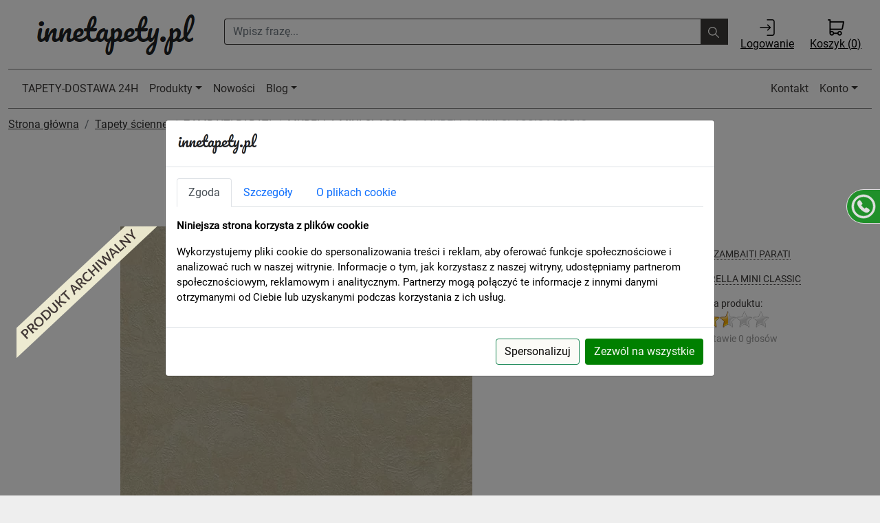

--- FILE ---
content_type: text/html; charset=UTF-8
request_url: https://innetapety.pl/tapeta-murella-mini-classic-m50513
body_size: 24444
content:

<!DOCTYPE html>
<html lang="pl">
<head>
<meta charset="utf-8">
<meta http-equiv="X-UA-Compatible" content="IE=edge">
<meta name="viewport" content="width=device-width, initial-scale=1">
<meta name="author" content="www.artpiskel.pl">
<meta name="reply-to" content="kontakt@artpiksel.pl">
<meta http-equiv="Window-target" content="_top">
<title>Tapeta ZAMBAITI PARATI MURELLA MINI CLASSIC M50513</title>
<META name="keywords" content="">
<META name="description" content="Wysokiej jakości włoska tapeta marki MURELLA ZAMBAITI PARATI z kolekcji MINI CLASSIC. Motyw przypomina finezyjną teksturę marmuru, rozchodzącą się miękko po powierzchni. Dzięki umiejętnemu cieniowaniu wzór zdaje się być subtelnie wypukły.Zdjęcie nie oddaje połysku, który rozjaśnia kolorystykę. W rzeczywistości tapeta jest jaśniejsza, złota.">
<link rel="shortcut icon" href="/images/favicon.ico" />
<link rel="stylesheet" href="/style/bootstrap.5.1.3.min.css?v=1.2" >
<link rel="stylesheet" href="/style/jquery.fancybox.min.css" >
<link rel="stylesheet" type="text/css" href="/style/rateit.css?ver=2.1" />
<link rel="stylesheet" type="text/css" href="/style/retioSlider.css?ver=2" />
<link href="/style/jquery.custom-scrollbar.css" rel="stylesheet" type="text/css" />
<link rel="stylesheet" href="/style/style.css?v=1769100307">
<script type="text/javascript" src="/javascript/jquery-3.6.0.min.js"></script>
<script type="text/javascript" src="/javascript/bootstrap.5.1.3.min.js?v=1.3"></script>
<script async type="text/javascript" src="/javascript/jquery-ui-1.12.1.custom.min.js"></script>

<script async type="text/javascript" src="/javascript/rateit/jquery.rateit.js"></script>
<script type="text/javascript" src="/javascript/jquery.fancybox.min.js"></script> 
<script src="/javascript/offcanvas.js"></script>
<!--[if lt IE 9]>
      <script src="https://oss.maxcdn.com/html5shiv/3.7.2/html5shiv.min.js"></script>
      <script src="https://oss.maxcdn.com/respond/1.4.2/respond.min.js"></script>
    <![endif]-->
<script type="text/javascript" src="/javascript/retioSlider.js"></script>
<script async src="/javascript/jquery.mobile-events.min.js" type="text/javascript"></script>
<script src="/javascript/common.js?v=3.4.2" type="text/javascript"></script> 
<!-- Google tag (gtag.js) -->
<script async src="https://www.googletagmanager.com/gtag/js?id=G-6TFHJLY560"></script>
<script>
  window.dataLayer = window.dataLayer || [];
  function gtag(){dataLayer.push(arguments);} 
  gtag('js', new Date());
  gtag('config', 'G-6TFHJLY560');
  gtag('consent', 'default', {
      'ad_storage': 'denied',
      'analytics_storage': 'denied',
      'ad_user_data': 'denied',
      'ad_personalization': 'denied',
	  'functionality_storage': 'denied',
	  'personalization_storage': 'denied',
	  'security_storage': 'granted'
});
</script>
<!-- Google Tag Manager -->
<script>(function(w,d,s,l,i){w[l]=w[l]||[];w[l].push({'gtm.start':
new Date().getTime(),event:'gtm.js'});var f=d.getElementsByTagName(s)[0],
j=d.createElement(s),dl=l!='dataLayer'?'&l='+l:'';j.async=true;j.src=
'https://www.googletagmanager.com/gtm.js?id='+i+dl;f.parentNode.insertBefore(j,f);
})(window,document,'script','dataLayer','GTM-MQV3BFDK');</script>
<!-- End Google Tag Manager -->
</head>
<body>
<!-- Google Tag Manager (noscript) -->
<noscript><iframe src="https://www.googletagmanager.com/ns.html?id=GTM-MQV3BFDK"
height="0" width="0" style="display:none;visibility:hidden"></iframe></noscript>
<!-- End Google Tag Manager (noscript) -->
<style>
/* roboto-regular - latin-ext */
@font-face {
  font-family: 'Roboto';
  font-style: normal;
  font-weight: 400;
  src: url('/fonts/roboto-v27-latin-ext-regular.eot'); /* IE9 Compat Modes */
  src: local(''),
       url('/fonts/roboto-v27-latin-ext-regular.eot?#iefix') format('embedded-opentype'), /* IE6-IE8 */
       url('/fonts/roboto-v27-latin-ext-regular.woff2') format('woff2'), /* Super Modern Browsers */
       url('/fonts/roboto-v27-latin-ext-regular.woff') format('woff'), /* Modern Browsers */
       url('/fonts/roboto-v27-latin-ext-regular.ttf') format('truetype'), /* Safari, Android, iOS */
       url('/fonts/roboto-v27-latin-ext-regular.svg#Roboto') format('svg'); /* Legacy iOS */
  font-display: swap;
}
body {
	  font-family: 'Roboto', sans-serif; 
}
.navbar .megamenu{ padding: 1rem; }

/* ============ desktop view ============ */
@media all and (min-width: 992px) {

  .navbar .has-megamenu{position:static!important;}
  .navbar .megamenu{left:0; right:0; width:100%; margin-top:0;  }
  
  #logo-sm {
	  display:none;
  }
  #koszyk_img {
	  display:none;
  }
  #formSearch2 {
	  display:none;
  }
  .navbar-light {
	border-top:1px solid grey; 
	border-bottom:1px solid grey;	
  }

}	
/* ============ desktop view .end// ============ */

/* ============ mobile view ============ */
.list-unstyled li a {
	font-size:13px;
	color:black;
	text-decoration:none;
	display:inline-block;
}
.list-unstyled li {
	cursor:pointer;
}

.list-unstyled li a:hover {
	text-decoration:none;
}
.list-unstyled p {
	width:100%;
	border-bottom:1px #aaa dotted;
	margin:0;
}

@media(max-width: 991px){
  .navbar.fixed-top .navbar-collapse, .navbar.sticky-top .navbar-collapse{
    overflow-y: auto;
      max-height: 90vh;
      margin-top:10px;
  }
  
  .navbar-light {
	border-top:0; 
	border-bottom:1px solid grey;	
  }
  
  #top-bar {
	  display:none;
  }
  
  #logo-sm {
	  display:block;
	  position:absolute;
	  top:12px;
	  left:70px; 
  }
  #koszyk_img {
	  display:block;
	  position:absolute;
	  top:6px;
	  right:15px;
	  font-size:11px;
  }
  .nav-link {
	  color:#000;
	  font-weight:bold;
	  font-size:14px;
	  text-align:left;
  }
  .dropdown-item {
	  color:#000000;
	  font-weight:bold;
	  font-size:14px;
	  text-align:left;
  }
  .list-unstyled {
	  width:100%;
  }
  .list-unstyled p {
	  font-size:12px;
	  padding-left:15px;
	  
	  width:100%;
  }
  .list-unstyled li {
	  width:100%;
  }
  .list-unstyled li a {
	  font-size:14px;
	  font-weight:bold;
  }
  h6 {
	  font-size:14px;
  }
}

/* ============ mobile view .end// ============ */
</style> 

<div id="fb-root"></div>
<div class="container-xxl" style="background-color:white;">
  <div class="container-fluid" style="margin-bottom:10px;">
    <div class="col-xs-12 margin-zero"> 
		<div class="row" id="top-bar">
		  <div class="col-9 col-sm-3 col-md-3 col-lg-3 margin-zero" style="height:90px; text-align:center; padding-top:15px;">
			<a href="/"><img id="logo" style="margin:0 auto" src="[data-uri]" width="240" height="70" alt="Innetapety.pl sklep z tapetami" /></a>
		  </div>
		  <div class="col-sm-6 col-md-5 col-lg-7 d-none d-md-block text-center" style="padding:27px 0px 0px 0px;">
				<form id="formSearch" method="post" action="/wyszukaj" style="">
					<div class="input-group">
						<input type="text" name="key" class="form-control" placeholder="Wpisz frazę..." aria-describedby="basic-addon2" style="color:#3c3938; border:1px #3c3938 solid; border-right:0;">
						<div class="input-group-prepend" id="basic-addon2" style="background-color:rgba(60, 57, 56, 1.0); border:1px solid #3c3938; border-left:0;" onclick="document.getElementById('formSearch').submit();">
						  <button class="btn btn-outline-secondary" type="button" id="button-addon" style="border:0;"> 
							<img alt="ikona lupki" width="16" height="16" src="[data-uri]" />
						  </button>
						</div>
					</div>
				</form>
		 </div>
		 <div class="col-2 col-md-2 col-sm-3 col-lg-1 d-none d-sm-block margin-zero text-center top-icons" style="padding-top:10px; padding-left:10px;">
			<a href="/login" style="color:black;"><img style="width:24px; height:24px;" alt="ikona logowania" src="[data-uri]" /><br>Logowanie</a>			</div>
			<div class="col-3 col-md-2 col-sm-3 col-lg-1 margin-zero text-center top-icons" style="padding-top:10px;">
			<a href="/koszyk" style="color:black;"><img style="width:24px; height:24px;" alt="ikona koszyka" src="[data-uri]" /><br>Koszyk (<span id="koszyk_count">0</span>)</a>
		  </div>
		  		</div>
	</div>
  </div>
  <script>
			var eventTimeout;
			   var eventThrottler = function () {
				  if ( !eventTimeout ) {
					 eventTimeout = setTimeout(function() {
						eventTimeout = null;
						lazyLoad();
				  }, 1000);
			   }
			};
			
			$(document).on('scroll', function() {       
				  eventThrottler();
			});
			
			function lazyLoad(){
				
				 $('.lazy-bg').each(function(){
					 $(this).css('background-image','url('+ $(this).data('background') +')');
				 }); 
				 /*$('.lazy-img').each(function(){
					 if ($(this).offset().top < window.innerHeight + window.pageYOffset + 300) { 
						 $(this).attr('src', $(this).data('src'));
						 $(this).removeClass('lazy-img');    
					 } 
				 })*/
			 };
  </script>
  <nav class="navbar navbar-expand-lg navbar-light sticky-top" style="background-color:white;">
<div class="container-fluid">
	<button class="navbar-toggler" type="button" data-bs-toggle="collapse" data-bs-target="#main_nav"  aria-expanded="false" aria-label="Toggle navigation">
		<span class="navbar-toggler-icon"></span>
	</button>
	<a href="/" id="logo-sm"><img src="[data-uri]" alt="logo mobile" /></a>
	<a id="koszyk_img" href="/koszyk" style="color:black;"><img style="width:24px; height:24px;" alt="ikona koszyka" src="[data-uri]" /><br>Koszyk (<span id="koszyk_count">0</span>)</a> 
	<div class="collapse navbar-collapse" id="main_nav">
		<ul class="navbar-nav">
				<form id="formSearch2" method="post" action="/wyszukaj" style="margin-top:15px;">
					<div class="input-group">
						<input type="text" name="key" class="form-control" placeholder="Wpisz frazę..." aria-describedby="basic-addon2" style="color:#3c3938; border:1px #3c3938 solid; border-right:0;">
						<div class="input-group-prepend" id="basic-addon2" style="background-color:rgba(60, 57, 56, 1.0); border:1px solid #3c3938; border-left:0;" onclick="document.getElementById('formSearch2').submit();">
						  <button class="btn btn-outline-secondary" type="button" id="button-addon2" style="border:0;">
							<img alt="ikona lupki" width="16" height="16" src="[data-uri]" />
						  </button>
						</div>
					</div>
				</form>
			<li class="nav-item"><a class="nav-link" href="/dostawa-24h">TAPETY-DOSTAWA 24H</a></li>  
						<li class="nav-item dropdown has-megamenu">
				<a class="nav-link dropdown-toggle" href="#" data-bs-toggle="dropdown">Produkty</a>
				<div class="dropdown-menu megamenu" role="menu">
					<div class="row g-3">
						<div class="col-lg-3 col-12">
							<div class="col-megamenu" style="max-height: 90vh; overflow-y: auto;">
								<h6 class="title"><a href="/tapety-scienne" style="text-decoration:none;"><b>Tapety ścienne</b></a></h6>
								<ul class="list-unstyled">
									<p>WZORY TAPET</p><li><a href="https://innetapety.pl/tapety-czarno-biale">czarno-białe</a></li><li><a href="https://innetapety.pl/tapety-geometryczne">geometryczne</a></li><li><a href="https://innetapety.pl/tapety-dzieciece">dziecięce</a></li><li><a href="https://innetapety.pl/tapety-mlodziezowe">młodzieżowe</a></li><li><a href="https://innetapety.pl/tapety-kamien-cegla-deska">kamień, cegła, deska</a></li><li><a href="https://innetapety.pl/tapety-tlo-lub-struktura">tło lub struktura</a></li><li><a href="https://innetapety.pl/tapety-pasy">pasy</a></li><li><a href="https://innetapety.pl/tapety-gazety">gazety</a></li><li><a href="https://innetapety.pl/tapety-ornamenty">ornamenty</a></li><li><a href="https://innetapety.pl/tapety-roslinno-kwiatowe">roślinno kwiatowe</a></li><li><a href="https://innetapety.pl/tapety-roze" style="margin-left:10px;"> - róże</a></li><li><a href="https://innetapety.pl/tapety-kwiaty" style="margin-left:10px;"> - kwiaty</a></li><li><a href="https://innetapety.pl/tapety-drzewa" style="margin-left:10px;"> - drzewa</a></li><li><a href="https://innetapety.pl/tapeta-liscie-tapety-z-motywem-lisci" style="margin-left:10px;"> - liście</a></li><li><a href="https://innetapety.pl/tapety-nowoczesne">nowoczesne</a></li><li><a href="https://innetapety.pl/tapety-klasyczne">klasyczne</a></li><li><a href="https://innetapety.pl/tapety-rustykalne">rustykalne</a></li><li><a href="https://innetapety.pl/tapety-skora">skóra</a></li><li><a href="https://innetapety.pl/znanych-projektantów">ZNANYCH PROJEKTANTÓW</a></li><li><a href="https://innetapety.pl/tapety-z-efektem-3d">Tapety 3d</a></li><li><a href="https://innetapety.pl/murale">MURALE</a></li><li><a href="https://innetapety.pl/tapety-do-malowania">TAPETY DO MALOWANIA</a></li><li><a href="https://innetapety.pl/tapety-skandynawskie">Tapety w stylu skandynawskim</a></li><li><a href="https://innetapety.pl/tapety-z-napisami">z napisami</a></li><li><a href="https://innetapety.pl/tapety-w-krate">w kratę</a></li><li><a href="https://innetapety.pl/tapety-marokanska-koniczyna">marokańska koniczyna</a></li><li><a href="https://innetapety.pl/dostawa-24h"></a></li><p>ZASTOSOWANIE TAPET</p><li><a href="https://innetapety.pl/tapety-do-salonu-sypialni-jadalni">do salonu sypialni jadalni</a></li><li><a href="https://innetapety.pl/tapety-do-kuchni-i-lazienki">do kuchni i łazienki</a></li><li><a href="https://innetapety.pl/tapety-do-przedpokoju">do przedpokoju</a></li><li><a href="https://innetapety.pl/tapety-do-sypialni">do sypialni</a></li><p>TECHNOLOGIA WYKONANIA</p><li><a href="https://innetapety.pl/tapety-winylowe-na-flizelinie">winylowe na flizelinie</a></li><li><a href="https://innetapety.pl/tapety-winylowe-zmywalne">winylowe zmywalne</a></li><li><a href="https://innetapety.pl/tapety-papierowe">papierowe</a></li><li><a href="https://innetapety.pl/tapety-tekstylne">tekstylne</a></li>								</ul>
							</div>  <!-- col-megamenu.// -->
						</div><!-- end col-3 -->
						<div class="col-lg-3 col-12">
							<div class="col-megamenu" style="max-height: 90vh; overflow-y: auto;">
								<h6 class="title"><b>Producenci</b></h6> 
								<ul class="list-unstyled">
								<li><a style="position:relative; width:100%;" href="https://innetapety.pl/tapety-as-creation">A.S. CREATION</a></li><li><a style="position:relative; width:100%;" href="https://innetapety.pl/architects-paper">Architects Paper<img src="/images/premium.png" alt="tapety premium"  style="display:block; position:absolute; top:0px; right:0px; margin:4px 16px 0px 0px; z-index:100;" /></a></li><li><a style="position:relative; width:100%;" href="https://innetapety.pl/armanicasa">ARMANI/CASA</a></li><li><a style="position:relative; width:100%;" href="https://innetapety.pl/tapety-bn">BN<img src="/images/premium.png" alt="tapety premium"  style="display:block; position:absolute; top:0px; right:0px; margin:4px 16px 0px 0px; z-index:100;" /></a></li><li><a style="position:relative; width:100%;" href="https://innetapety.pl/casadeco">CASADECO</a></li><li><a style="position:relative; width:100%;" href="https://innetapety.pl/casamance">CASAMANCE<img src="/images/exclusive.png" alt="tapety ekskluzywne"  style="display:block; position:absolute; top:0px; right:0px; margin:4px 16px 0px 0px; z-index:100;" /></a></li><li><a style="position:relative; width:100%;" href="https://innetapety.pl/caselio">CASELIO</a></li><li><a style="position:relative; width:100%;" href="https://innetapety.pl/tapety-cristiana-masi">CRISTIANA MASI<img src="/images/premium.png" alt="tapety premium"  style="display:block; position:absolute; top:0px; right:0px; margin:4px 16px 0px 0px; z-index:100;" /></a></li><li><a style="position:relative; width:100%;" href="https://innetapety.pl/design-id">design id</a></li><li><a style="position:relative; width:100%;" href="https://innetapety.pl/emil-hugo">EMIL & HUGO</a></li><li><a style="position:relative; width:100%;" href="https://innetapety.pl/tapety-emiliana-parati">EMILIANA PARATI<img src="/images/premium.png" alt="tapety premium"  style="display:block; position:absolute; top:0px; right:0px; margin:4px 16px 0px 0px; z-index:100;" /></a></li><li><a style="position:relative; width:100%;" href="https://innetapety.pl/erfurt">ERFURT</a></li><li><a style="position:relative; width:100%;" href="https://innetapety.pl/tapety-erismann">ERISMANN</a></li><li><a style="position:relative; width:100%;" href="https://innetapety.pl/esta-home">ESTA HOME</a></li><li><a style="position:relative; width:100%;" href="https://innetapety.pl/tapety-galerie">GALERIE<img src="/images/premium.png" alt="tapety premium"  style="display:block; position:absolute; top:0px; right:0px; margin:4px 16px 0px 0px; z-index:100;" /></a></li><li><a style="position:relative; width:100%;" href="https://innetapety.pl/goodhome">GoodHome</a></li><li><a style="position:relative; width:100%;" href="https://innetapety.pl/tapety-grandeco">GRANDECO</a></li><li><a style="position:relative; width:100%;" href="https://innetapety.pl/tapety-hohenberger">HOHENBERGER<img src="/images/exclusive.png" alt="tapety ekskluzywne"  style="display:block; position:absolute; top:0px; right:0px; margin:4px 16px 0px 0px; z-index:100;" /></a></li><li><a style="position:relative; width:100%;" href="https://innetapety.pl/jv">J&V</a></li><li><a style="position:relative; width:100%;" href="https://innetapety.pl/jwall">JWALL</a></li><li><a style="position:relative; width:100%;" href="https://innetapety.pl/kleje-i-akcesoria">KLEJE I AKCESORIA</a></li><li><a style="position:relative; width:100%;" href="https://innetapety.pl/kt-exclusive">KT EXCLUSIVE<img src="/images/exclusive.png" alt="tapety ekskluzywne"  style="display:block; position:absolute; top:0px; right:0px; margin:4px 16px 0px 0px; z-index:100;" /></a></li><li><a style="position:relative; width:100%;" href="https://innetapety.pl/le-grand">Le Grand</a></li><li><a style="position:relative; width:100%;" href="https://innetapety.pl/lifestyle">Lifestyle</a></li><li><a style="position:relative; width:100%;" href="https://innetapety.pl/tapety-marburg">MARBURG</a></li><li><a style="position:relative; width:100%;" href="https://innetapety.pl/novamur">NOVAMUR</a></li><li><a style="position:relative; width:100%;" href="https://innetapety.pl/premionition">PREMIONITION</a></li><li><a style="position:relative; width:100%;" href="https://innetapety.pl/tapety-rasch">RASCH</a></li><li><a style="position:relative; width:100%;" href="https://innetapety.pl/rasch-textil">RASCH TEXTIL</a></li><li><a style="position:relative; width:100%;" href="https://innetapety.pl/sintra">SINTRA</a></li><li><a style="position:relative; width:100%;" href="https://innetapety.pl/tapety-sirpi">SIRPI<img src="/images/premium.png" alt="tapety premium"  style="display:block; position:absolute; top:0px; right:0px; margin:4px 16px 0px 0px; z-index:100;" /></a></li><li><a style="position:relative; width:100%;" href="https://innetapety.pl/studio-onszelf">STUDIO ONSZELF</a></li><li><a style="position:relative; width:100%;" href="https://innetapety.pl/trendsetter-studio">TRENDSETTER STUDIO</a></li><li><a style="position:relative; width:100%;" href="https://innetapety.pl/tapety-ugepa">UGEPA</a></li><li><a style="position:relative; width:100%;" href="https://innetapety.pl/vavex">VAVEX<img src="/images/exclusive.png" alt="tapety ekskluzywne"  style="display:block; position:absolute; top:0px; right:0px; margin:4px 16px 0px 0px; z-index:100;" /></a></li><li><a style="position:relative; width:100%;" href="https://innetapety.pl/vinylpex">VINYLPEX</a></li><li><a style="position:relative; width:100%;" href="https://innetapety.pl/wallcoverings">WALLCOVERINGS</a></li><li><a style="position:relative; width:100%;" href="https://innetapety.pl/wallquest">WALLQUEST<img src="/images/exclusive.png" alt="tapety ekskluzywne"  style="display:block; position:absolute; top:0px; right:0px; margin:4px 16px 0px 0px; z-index:100;" /></a></li><li><a style="position:relative; width:100%;" href="https://innetapety.pl/york">YORK</a></li><li><a style="position:relative; width:100%;" href="https://innetapety.pl/zambaiti-parati">ZAMBAITI PARATI<img src="/images/premium.png" alt="tapety premium"  style="display:block; position:absolute; top:0px; right:0px; margin:4px 16px 0px 0px; z-index:100;" /></a></li>								</ul>
							</div>  <!-- col-megamenu.// -->
						</div><!-- end col-3 -->
						<div class="col-lg-3 col-12">
							<div class="col-megamenu">
								<h6 class="title"><a href="/fototapety" style="text-decoration:none;"><b>Fototapety</a></b></h6>
								<ul class="list-unstyled">
								<li><a href="https://innetapety.pl/lifestyle"><b>Lifestyle</b></a></li>								</ul>
							</div>  <!-- col-megamenu.// -->
						</div><!-- end col-3 -->
						<div class="col-lg-3 col-12">
							<div class="col-megamenu">
								<h6 class="title"><b>Kleje i akcesoria</b></h6>
								<ul class="list-unstyled">
									<li><a href="https://innetapety.pl/kleje-proszkowe"> - kleje proszkowe</a></li><li><a href="https://innetapety.pl/kleje-gotowe"> - kleje gotowe</a></li><li><a href="https://innetapety.pl/akcesoria"> - akcesoria</a></li>								</ul>
							</div>  <!-- col-megamenu.// -->
						</div>    
					</div><!-- end row --> 
				</div> <!-- dropdown-mega-menu.// -->
			</li>
			<li class="nav-item"><a class="nav-link" href="/nowosci">Nowości</a></li>
			<li class="nav-item dropdown">
				<a class="nav-link dropdown-toggle" href="#" data-bs-toggle="dropdown">Blog</a>
				<ul class="dropdown-menu dropdown-menu-end">
				<li><a class="dropdown-item" href="https://innetapety.pl/blog">Strona główna bloga</a></li><li><a class="dropdown-item" href="https://innetapety.pl/blog/aktualnosci">Aktualności</a></li><li><a class="dropdown-item" href="https://innetapety.pl/blog/porady">Porady</a></li><li><a class="dropdown-item" href="https://innetapety.pl/blog/producenci-tapet">Producenci tapet</a></li>			    </ul>
			</li>
		</ul>
		<ul class="navbar-nav ms-auto">
			<li class="nav-item"><a class="nav-link" href="/kontakt">Kontakt</a></li>
			<li class="nav-item dropdown">
				<a class="nav-link  dropdown-toggle" href="#" data-bs-toggle="dropdown">Konto</a>
							    <ul class="dropdown-menu dropdown-menu-end">
				  <li><a class="dropdown-item" href="/login">Zaloguj</a></li>
				  <li><a class="dropdown-item" href="/rejestracja">Zarejestruj</a></li>
			    </ul>
				 
		</ul>
	</div> <!-- navbar-collapse.// -->
</div> <!-- container-fluid.// -->
</nav>
  
  
  

	  
    <div class="col-12" style="background-color:#ffffff; margin-top:1px; padding-top:10px; padding-left:0px; padding-right:0px;">
    
      <div class="col-xs-12 col-sm-12 col-md-12 col-lg-12"">
            <script>
$(document).ready(function(){
	
});
</script>
<nav aria-label="breadcrumb">
				  <ol class="breadcrumb">
					<li class="breadcrumb-item"><a href="/">Strona główna</a></li>
					<li class="breadcrumb-item"><a href="/tapety-scienne">Tapety ścienne</a></li>
					<li class="breadcrumb-item"><a href="/zambaiti-parati">ZAMBAITI PARATI</a></li>
					<li class="breadcrumb-item"><a href="/murella-mini-classic">MURELLA MINI CLASSIC</a></li>
					<li class="breadcrumb-item active" aria-current="page">MURELLA MINI CLASSIC M50513</li>
				  </ol>
				</nav><div class="row produkt"  itemscope itemtype="http://schema.org/Product">
<div style="background-image:url(/images/archiwalna.png); background-repeat:no-repeat; width:206px; height:192px; z-index:1100; position:absolute; left:12px; top:120px;"></div><div class="col-lg-12 col-md-12 col-sm-12 col-xs-12 nazwa-produktu text-center" itemprop="name"><h1>Tapeta ZAMBAITI PARATI MURELLA MINI CLASSIC M50513</h1></div><div class="col-lg-12 col-md-12 col-sm-12 col-xs-12">
			<div class="row"><div class="col-lg-8 col-md-12 col-sm-12 col-xs-12"><div id="carouselExampleCaptions" class="carousel slide" data-bs-ride="carousel"> 
				<div class="carousel-indicators"><button type="button" data-bs-target="#carouselExampleCaptions" data-bs-slide-to="0" class="active" aria-current="true" aria-label="Slide 0"></button>
				  </div>
					<div class="carousel-inner"><a class="carousel-item active" data-fancybox="gallery" href="/images/produkty/48263/big/tapeta-murella-mini-classic-m50513_78631.webp" style="text-align:center;" >
									  <img src="/images/produkty/48263/medium/tapeta-murella-mini-classic-m50513_78631.webp" class="img-responsive" alt="">
									</a>
					 </div>
						  <button class="carousel-control-prev" type="button" data-bs-target="#carouselExampleCaptions" data-bs-slide="prev">
							<span class="carousel-control-prev-icon" aria-hidden="true"></span>
							<span class="visually-hidden">Previous</span>
						  </button>
						  <button class="carousel-control-next" type="button" data-bs-target="#carouselExampleCaptions" data-bs-slide="next">
							<span class="carousel-control-next-icon" aria-hidden="true"></span>
							<span class="visually-hidden">Next</span>
						</div></div><div class="col-lg-4 col-md-12 col-sm-12 col-xs-12 prawy-panel ">	<div class="col-lg-12 padding-v-15">Producent: <a href="https://innetapety.pl/zambaiti-parati">ZAMBAITI PARATI</a></div>	<div class="col-lg-12 padding-v-15">Kolekcja: <a href="https://innetapety.pl/murella-mini-classic">MURELLA MINI CLASSIC</a></div><div class="col-lg-12 padding-v-15 ocena">ocena produktu:<br>		<div class="rateit" data-rateit-starwidth="24" data-rateit-starheight="24" data-rateit-value="2.5" data-rateit-ispreset="true" data-rateit-readonly="true">
				</div></br><font color="#999999">na podstawie 0 głosów</font></div></div></div></div><div class="col-xs-12 col-sm-12 col-md-12 col-lg-12 main-title" style="margin:10px 0px 0px 0px;">Opis produktu</div><div itemprop="description"  class="col-xs-12 col-sm-12 col-md-12 col-lg-12 opis-produktu" ><p><p>Wysokiej jakości włoska tapeta marki MURELLA ZAMBAITI PARATI z kolekcji MINI CLASSIC. Motyw przypomina finezyjną teksturę marmuru, rozchodzącą się miękko po powierzchni. Dzięki umiejętnemu cieniowaniu wzór zdaje się być subtelnie wypukły.</p><p>Zdjęcie nie oddaje połysku, który rozjaśnia kolorystykę. W rzeczywistości tapeta jest jaśniejsza, złota.</p></p><div class="icons"><p><b>Właściwości:</b></p><div class="icon_w"><div class="icon" onmouseover="showInfoBox('pasowanie wzoru');" id="icon03"></div><div class="info">pasowanie wzoru</div></div><div class="icon_w"><div class="icon" onmouseover="showInfoBox('tapeta odporna na szorowanie');" id="icon06"></div><div class="info">tapeta odporna na szorowanie</div></div><div class="icon_w"><div class="icon" onmouseover="showInfoBox('tapeta odporna na działanie światła');" id="icon07"></div><div class="info">tapeta odporna na działanie światła</div></div><div class="icon_w"><div class="icon" onmouseover="showInfoBox('tapeta podczas usuwania ulega rozwarstwieniu');" id="icon09"></div><div class="info">tapeta podczas usuwania ulega rozwarstwieniu</div></div>	<div class="kategorie pt-5"></div><div class="kategorie pt-1">Tapetę MURELLA MINI CLASSIC M50513 znajdziesz w kategoriach: tło lub struktura, do salonu sypialni jadalni, do kuchni i łazienki, do przedpokoju, winylowe na papierze, klasyczne, EKSKLUZYWNE, </div></div></div><div class="col-xs-12 col-sm-12 col-md-12 col-lg-12 main-title" style="margin:10px 0px 0px 0px;">Polecany klej</div><div class="col-xs-12 col-sm-6 col-md-6 col-lg-4 main_produkt_container" align="center"><div class="main_produkt"><div class="col-lg-12 main_produkt_nazwa_top"><a href="https://innetapety.pl/tapeta-wallfix-monolit">WALLFIX MONOLIT</a></div><a href="https://innetapety.pl/tapeta-wallfix-monolit" style="display:block;"><div class="col-lg-12 main_produkt_img" style="background: url(/images/produkty/10530/medium/tapeta-wallfix-monolit_20635.webp) no-repeat; background-size:cover;"></div></a><div class="col-lg-12 main_produkt_nazwa_bottom"><div class="main_produkt_cena">37.00 zł / szt</div></div></div></div><div class="col-xs-12 col-sm-6 col-md-6 col-lg-4 main_produkt_container" align="center"><div class="main_produkt"><div class="col-lg-12 main_produkt_nazwa_top"><a href="https://innetapety.pl/tapeta-masterline-classic-200g">Masterline CLASSIC 200g.</a></div><a href="https://innetapety.pl/tapeta-masterline-classic-200g" style="display:block;"><div class="col-lg-12 main_produkt_img" style="background: url(/images/produkty/594/medium/tapeta-masterline-classic-200g_833.webp) no-repeat; background-size:cover;"></div></a><div class="col-lg-12 main_produkt_nazwa_bottom"><div class="main_produkt_cena">35.00 zł / szt</div></div></div></div><div class="col-xs-12 col-sm-6 col-md-6 col-lg-4 main_produkt_container" align="center"><div class="main_produkt"><div class="col-lg-12 main_produkt_nazwa_top"><a href="https://innetapety.pl/tapeta-masterline-classic-120g">Masterline CLASSIC 120g</a></div><a href="https://innetapety.pl/tapeta-masterline-classic-120g" style="display:block;"><div class="col-lg-12 main_produkt_img" style="background: url(/images/produkty/596/medium/tapeta-masterline-classic-120g_831.webp) no-repeat; background-size:cover;"></div></a><div class="col-lg-12 main_produkt_nazwa_bottom"><div class="main_produkt_cena">29.00 zł / szt</div></div></div></div><div class="col-xs-12 col-sm-12 col-md-12 col-lg-12 main-title" style="margin:0px 0px 0px 0px;">Opinie o produkcie</div><div class="col-xs-12 col-sm-12 col-md-12 col-lg-12 opis-produktu"><p></p><p>Brak opinii. Może warto dodać swoją własną?<br><br><div data-src="/system/ocena.php?id=48263" id="dialog_box2" data-fancybox data-type="iframe" class="btn btn-default">Dodaj opinię</div></p></div><div class="col-xs-12 col-sm-12 col-md-12 col-lg-12 main-title" style="margin:10px 0px 0px 0px;">Produkty z tej samej kolekcji</div><div class="row margin-zero" id="inneProdukty"></div></div>      </div>
    </div>
      </div>
    

<footer class="col-lg-12 footer">
  	<!--<div class="footershadowleft hidden-md"></div>
    <div class="footershadowright hidden-md"></div>/-->
  	<script type="text/javascript" src="/javascript/endless_scroll_min.js"></script> 
	<script>
		  $(document).ready(function () {
			  $("#scrollLogos").show();
			  $("#scrollLogos").endlessScroll({ 
				  width: '100%', 
				  height: '77px', 
				  steps: -2, 
				  speed: 50, 
				  mousestop: false
			  });
			});
		</script>
    <div class="col-lg-12 footer-linki">
        <a href="/o-firmie">O firmie</a>
        <a href="/dostawa" rel=nofollow>Dostawa i płatność</a>
      	<a href="/regulamin" rel=nofollow>Regulamin</a></li>
        <a href="/polityka-prywatnosci" rel=nofollow>Polityka prywatności</a>
        <a href="/zasady-zwrotow" rel=nofollow>Zasady zwrotów</a> 
        <a href="/wallpapers-international-shippings">International Shippings</a> 
    </div>
		

<div class="col-lg-12 d-none d-sm-block pt-3" style="padding-bottom:0px; font-weight:normal;">Obsługiwane w sklepie płatności:</div>
<div class="col-lg-12 d-none d-sm-block" id="scrollLogos" style="display:none;"> 
	<img  src="/images/loga-banki-1.jpg" alt="loga banków 1" />
	<img  src="/images/loga-banki-2.jpg" alt="loga banków 2" />
	<img  src="/images/loga-banki-3.jpg" alt="loga banków 3" />
	<img  src="/images/loga-banki-4.jpg" alt="loga banków 4" /> 
</div>
<div class="col-lg-12 pt-3">
		F.H.U. FORMA MAREK KOZŁOWSKI, ul. Lutosławskiego 4/8, 22-100 Chełm, e-mail: <a href="/cdn-cgi/l/email-protection#a3c1cad6d1cce3cacdcdc6d7c2d3c6d7da8dd3cf"><span class="__cf_email__" data-cfemail="197b706c6b76597077777c6d78697c6d60376975">[email&#160;protected]</span></a>, tel. <a href="tel:609090709">609-090-709</a> 
	</div> 
    <div class="col-lg-12 text-muted" style="margin-top:0px; font-weight:normal;">Copyright © 2014-2026 - <a href="/cdn-cgi/l/email-protection#4b2024253f2a203f0b2a393f3b2220382e27653b27" target="_blank" rel="noopener">ArtPiksel</a></div> 

</footer>

</div>
<!-- /container --> 
 
<div class="slider6 slider-box d-block d-md-none" style="right:20px; bottom:20px;"> 
  <div class="slider-logo"> <a href="tel:609090709" class="btn btn-kontakt" style="width:50px; height:50px; padding-top:4px; padding-left:4px;  background-color:#00960e; border:1px solid #ffffff; border-radius:50px 50px 50px 50px; color:#ffffff; position:absolute; bottom:0px; right:0px;"> <img alt="ikona słuchawki telefonicznej" src="[data-uri]"  width="41" height="41"/></a> </div>  
</div>
</div> 
 <div class="slider5 slider-box d-none d-md-block">
  <div class="slider-content" style="width:200px; height:50px; background-color:#00960e; color:#ffffff; border:1px #ffffff solid; border-left:none;">
    <a href="tel:609090709" style="color:#ffffff; font-weight:bold; text-decoration:none; font-size:25px;">609 090 709</a> 
  </div>
  <div class="slider-logo d-none d-md-block"><a href="tel:609090709" class="btn btn-kontakt" style="width:50px; height:50px; padding-top:4px; padding-left:4px;  background-color:#00960e; border-left:1px solid #ffffff; border-top:1px solid #ffffff; border-bottom:1px solid #ffffff; border-radius:50px 0px 0px 50px; color:#ffffff; position:absolute; top:0px; right:-32px;"> <img alt="ikona słuchawki telefonicznej" src="[data-uri]"  width="40" height="40"/></a></div>  
</div>
    

<!-- Modal Cookies -->
<div class="modal fade" id="cookieConsentModal" tabindex="-1" aria-labelledby="cookieConsentModalLabel" aria-hidden="true">
  <div class="modal-dialog modal-dialog-centered modal-lg">
    <div class="modal-content">
      <div class="modal-header">
        <h5 class="modal-title" id="cookieConsentModalLabel"><img id="logo" style="margin:0 auto" width="120" height="35" alt="Innetapety.pl sklep z tapetami" data-pagespeed-url-hash="1803354247" onload="pagespeed.CriticalImages.checkImageForCriticality(this);" src="[data-uri]"></h5>
      </div>
      <div class="modal-body">
        <!-- Tab navigation -->
        <ul class="nav nav-tabs" id="cookieTabs" role="tablist">
          <li class="nav-item" role="presentation">
            <button class="nav-link active" id="consent-tab" data-bs-toggle="tab" data-bs-target="#consent" type="button" role="tab" aria-controls="consent" aria-selected="true">Zgoda</button>
          </li>
          <li class="nav-item" role="presentation">
            <button class="nav-link" id="details-tab" data-bs-toggle="tab" data-bs-target="#details" type="button" role="tab" aria-controls="details" aria-selected="false">Szczegóły</button>
          </li>
          <li class="nav-item" role="presentation">
            <button class="nav-link" id="about-tab" data-bs-toggle="tab" data-bs-target="#about" type="button" role="tab" aria-controls="about" aria-selected="false">O plikach cookie</button>
          </li>
        </ul>
        <!-- Tab panes -->
        <div class="tab-content">
          <div class="tab-pane fade show active pt-3" id="consent" role="tabpanel" aria-labelledby="consent-tab" style="color:black; text-align:left;">
            <p><b>Niniejsza strona korzysta z plików cookie</b></p>
			<p>Wykorzystujemy pliki cookie do spersonalizowania treści i reklam, aby oferować funkcje społecznościowe i analizować ruch w naszej witrynie. Informacje o tym, jak korzystasz z naszej witryny, udostępniamy partnerom społecznościowym, reklamowym i analitycznym. Partnerzy mogą połączyć te informacje z innymi danymi otrzymanymi od Ciebie lub uzyskanymi podczas korzystania z ich usług.</p>
          </div>
          <div class="tab-pane fade pt-3" id="details" role="tabpanel" aria-labelledby="details-tab" style="color:black; text-align:left;">
            <form id="cookieForm">
              <div class="form-check">
                <input class="form-check-input" type="checkbox" value="essential" id="essentialCookies" checked disabled>
                <label class="form-check-label" for="essentialCookies">
                  Niezbędne
                </label>
				<p>Niezbędne pliki cookie przyczyniają się do użyteczności strony poprzez umożliwianie podstawowych funkcji takich jak nawigacja na stronie i dostęp do bezpiecznych obszarów strony internetowej. Strona internetowa nie może funkcjonować poprawnie bez tych ciasteczek.</p>
              </div>
              <div class="form-check">
                <input class="form-check-input" type="checkbox" value="preferences" id="preferenceCookies" checked>
                <label class="form-check-label" for="preferenceCookies">
                  Preferencje
                </label>
				<p>Pliki cookie dotyczące preferencji umożliwiają stronie zapamiętanie informacji, które zmieniają wygląd lub funkcjonowanie strony, np. preferowany język lub region, w którym znajduje się użytkownik.</p>
              </div>
              <div class="form-check">
                <input class="form-check-input" type="checkbox" value="statistics" id="statisticsCookies" checked>
                <label class="form-check-label" for="statisticsCookies">
                  Statystyka
                </label>
				<p>Statystyczne pliki cookie pomagają właścicielem stron internetowych zrozumieć, w jaki sposób różni użytkownicy zachowują się na stronie, gromadząc i zgłaszając anonimowe informacje.</p>
              </div>
              <div class="form-check">
                <input class="form-check-input" type="checkbox" value="marketing" id="marketingCookies" checked>
                <label class="form-check-label" for="marketingCookies">
                  Marketing
                </label>
				<p>Marketingowe pliki cookie stosowane są w celu śledzenia użytkowników na stronach internetowych. Celem jest wyświetlanie reklam, które są istotne i interesujące dla poszczególnych użytkowników i tym samym bardziej cenne dla wydawców i reklamodawców strony trzeciej.</p>
              </div>
            </form>
          </div>
          <div class="tab-pane fade pt-3" id="about" role="tabpanel" aria-labelledby="about-tab" style="color:black; text-align:left;">
            <p>Pliki cookie (ciasteczka) to małe pliki tekstowe, które mogą być stosowane przez strony internetowe, aby użytkownicy mogli korzystać ze stron w bardziej sprawny sposób.</p><p>Prawo stanowi, że możemy przechowywać pliki cookie na urządzeniu użytkownika, jeśli jest to niezbędne do funkcjonowania niniejszej strony. Do wszystkich innych rodzajów plików cookie potrzebujemy zezwolenia użytkownika.</p><p>Niniejsza strona korzysta z różnych rodzajów plików cookie. Niektóre pliki cookie umieszczane są przez usługi stron trzecich, które pojawiają się na naszych stronach.</p><p>W dowolnej chwili możesz wycofać swoją zgodę w Deklaracji dot. plików cookie na naszej witrynie.</p><p>Dowiedz się więcej na temat tego, kim jesteśmy, jak można się z nami skontaktować i w jaki sposób przetwarzamy dane osobowe w ramach Polityki prywatności.</p><p>Prosimy o podanie identyfikatora Pana(Pani) zgody i daty kontaktu z nami w sprawie Pana(Pani) zgody</p>
          </div>
        </div>
      </div>
      <div class="modal-footer">
	    <button type="button" class="btn btn-success" id="customizeCookies">Spersonalizuj</button>
        <button type="button" class="btn btn-default" id="allowAllCookies" style="background-color:green;">Zezwól na wszystkie</button>
      </div>
    </div>
  </div>
</div>

<script data-cfasync="false" src="/cdn-cgi/scripts/5c5dd728/cloudflare-static/email-decode.min.js"></script><script>
document.addEventListener('DOMContentLoaded', function() {
  const cookiePreferences = JSON.parse(localStorage.getItem('cookiePreferences'));

  // Jeżeli użytkownik nie wyraził zgody na ciasteczka statistics, usuń Google Analytics
  if (cookiePreferences && cookiePreferences.statistics === false) {
    // Usuwa tagi Google Analytics z DOM i zatrzymuje dalsze śledzenie
    disableGoogleAnalytics();
  }
});

function disableGoogleAnalytics() {
  // Usuń globalny obiekt gtag
  window['dataLayer'] = undefined;
  window['gtag'] = undefined;

  // Usuń skrypt Google Analytics
  const gtagScript = document.querySelector('script[src*="www.googletagmanager.com/gtag/js"]');
  if (gtagScript) {
    gtagScript.parentNode.removeChild(gtagScript);
  }

  // Usuń skrypt konfiguracyjny
  const inlineScripts = document.querySelectorAll('script');
  inlineScripts.forEach(script => {
    if (script.textContent.includes('gtag(')) {
      script.parentNode.removeChild(script);
    }
  });
}

function updateCookiePreferences(statisticsAllowed) {
  localStorage.setItem('cookiePreferences', JSON.stringify({...JSON.parse(localStorage.getItem('cookiePreferences') || '{}'), statistics: statisticsAllowed}));

  if (!statisticsAllowed) {
    disableGoogleAnalytics(); 
  } else {
    location.reload(); // Reload the page to re-enable Google Analytics if previously disabled
  }
}


$(document).ready(function() {
	
	function handleConsent(preferences) {
            gtag('consent', 'update', {
                'analytics_storage': preferences.statistics ? 'granted' : 'denied',
                'functionality_storage': preferences.preference ? 'granted' : 'denied',
                'personalization_storage': preferences.preference ? 'granted' : 'denied',
                'ad_storage': preferences.marketing ? 'granted' : 'denied',
				'ad_user_data': preferences.marketing ? 'granted' : 'denied',
				'ad_personalization': preferences.marketing ? 'granted' : 'denied',
                'security_storage': 'granted' 
            });
            console.log('Preferences sent to Google:', preferences);
        }
	
    var myModal = new bootstrap.Modal(document.getElementById('cookieConsentModal'), {
        keyboard: false,
        backdrop: 'static'
    });

    if (!localStorage.getItem('cookiePreferences')) {
        myModal.show();
    }
	else
	{
		var consents = JSON.parse(localStorage.getItem('cookiePreferences'));
		handleConsent(consents);
	}

    $('#allowAllCookies').click(function() {
        var preferences = {
			essential: true,
			preference: true,
			statistics: true,
			marketing: true
		};
		handleConsent(preferences);
		localStorage.setItem('cookiePreferences', JSON.stringify(preferences));
        myModal.hide();
    });
	
	$('#consent-tab').click(function() {
		$('#customizeCookies').text('Spersonalizuj');
		$('#customizeCookies').off('click').click(function() {
			var detailsTab = new bootstrap.Tab(document.querySelector('#details-tab'));
			detailsTab.show();
			$(this).text($(this).text() === 'Spersonalizuj' ? 'Zezwól na wybrane' : 'Spersonalizuj');
			if ($(this).text() === 'Zezwól na wybrane') {
				$(this).off('click').click(function() {
					var preferences = {
						essential: $('#essentialCookies').is(':checked'),
						preference: $('#preferenceCookies').is(':checked'),
						statistics: $('#statisticsCookies').is(':checked'),
						marketing: $('#marketingCookies').is(':checked')
					};
					handleConsent(preferences);
					localStorage.setItem('cookiePreferences', JSON.stringify(preferences));
					myModal.hide();
				});
			} 
		});
	});
	
	$('#details-tab').click(function() {
		console.log('details-tab');
		$('#customizeCookies').text('Zezwól na wybrane');
		$('#customizeCookies').off('click').click(function() {
			var preferences = {
				essential: $('#essentialCookies').is(':checked'),
				preference: $('#preferenceCookies').is(':checked'),
				statistics: $('#statisticsCookies').is(':checked'),
				marketing: $('#marketingCookies').is(':checked')
			};
				handleConsent(preferences);
			localStorage.setItem('cookiePreferences', JSON.stringify(preferences));
			myModal.hide(); 
		});
	});
	
	$('#about-tab').click(function() {
		$('#customizeCookies').text('Spersonalizuj');
		$('#customizeCookies').off('click').click(function() {
			var detailsTab = new bootstrap.Tab(document.querySelector('#details-tab'));
			detailsTab.show();
			$(this).text($(this).text() === 'Spersonalizuj' ? 'Zezwól na wybrane' : 'Spersonalizuj');
			if ($(this).text() === 'Zezwól na wybrane') {
				$(this).off('click').click(function() {
					var preferences = {
						essential: $('#essentialCookies').is(':checked'),
						preference: $('#preferenceCookies').is(':checked'),
						statistics: $('#statisticsCookies').is(':checked'),
						marketing: $('#marketingCookies').is(':checked')
					};
					handleConsent(preferences);
					localStorage.setItem('cookiePreferences', JSON.stringify(preferences));
					myModal.hide();
				});
			} 
		});
	});

    $('#customizeCookies').click(function() {
        var detailsTab = new bootstrap.Tab(document.querySelector('#details-tab'));
        detailsTab.show();
        $(this).text($(this).text() === 'Spersonalizuj' ? 'Zezwól na wybrane' : 'Spersonalizuj');
        if ($(this).text() === 'Zezwól na wybrane') {
            $(this).off('click').click(function() {
                var preferences = {
                    essential: $('#essentialCookies').is(':checked'),
                    preference: $('#preferenceCookies').is(':checked'),
                    statistics: $('#statisticsCookies').is(':checked'),
                    marketing: $('#marketingCookies').is(':checked')
                };
				handleConsent(preferences);
                localStorage.setItem('cookiePreferences', JSON.stringify(preferences));
                myModal.hide();
            });
        }
    });
});
</script>

<link rel="stylesheet" type="text/css" href="/style/animate.css" />
<script defer src="https://static.cloudflareinsights.com/beacon.min.js/vcd15cbe7772f49c399c6a5babf22c1241717689176015" integrity="sha512-ZpsOmlRQV6y907TI0dKBHq9Md29nnaEIPlkf84rnaERnq6zvWvPUqr2ft8M1aS28oN72PdrCzSjY4U6VaAw1EQ==" data-cf-beacon='{"version":"2024.11.0","token":"b296b1f5bf0a45d5a7c296475b9f8616","r":1,"server_timing":{"name":{"cfCacheStatus":true,"cfEdge":true,"cfExtPri":true,"cfL4":true,"cfOrigin":true,"cfSpeedBrain":true},"location_startswith":null}}' crossorigin="anonymous"></script>
</body>
</html>


--- FILE ---
content_type: text/javascript
request_url: https://innetapety.pl/javascript/offcanvas.js
body_size: -303
content:
$(document).ready(function () {
  $('[data-toggle="offcanvas"]').click(function () {
    $('.row-offcanvas').toggleClass('active');
	$('.sidebar-offcanvas').toggleClass('active');
  });
});

--- FILE ---
content_type: text/javascript
request_url: https://innetapety.pl/javascript/common.js?v=3.4.2
body_size: 2748
content:
$(document).ready(function() 
{	
	/*$("#accordion").accordion({
					activate: function(event, ui) {
						$.cookie('saved_index', $("#accordion").accordion("option", "active"));
					},
					active: $.cookie('saved_index') != null ? parseInt($.cookie('saved_index')) : 0,
					collapsible: true,
					heightStyle: "content"
				}); */
	$('#gallery').carousel({
		interval: 4000
	});

// handles the carousel thumbnails
$('[id^=carousel-selector-]').click( function(){
  var id_selector = $(this).attr("id");
  var id = id_selector.substr(id_selector.length -1);
  id = parseInt(id);
  $('#gallery').carousel(id);
  $('[id^=carousel-selector-]').removeClass('selected');
  $(this).addClass('selected');
});

// when the carousel slides, auto update
$('#gallery').on('slid', function (e) {
  var id = $('.item.active').data('slide-number');
  id = parseInt(id);
  $('[id^=carousel-selector-]').removeClass('selected');
  $('[id=carousel-selector-'+id+']').addClass('selected');
});
	$( ' #potwierdzenie_opinii ' ).click(function(){
		alert('klik');
	});
	
	/*
	$("#submit_dane").click(function(){
		var beValid = true;
		if($("#formularz").is( ":hidden" ) == false)
		{
			var error = '';
			if($("#imie").val().length < 3) { beValid = false; error = error + "<p>Podaj prawidłowe imię!</p>"; }
			if($("#nazwisko").val().length < 2) { beValid = false; error = error + "<p>Podaj prawidłowe nazwisko!</p>"; }
			if($("#ulica").val().length < 2) { beValid = false; error = error + "<p>Podaj prawidłową ulicę!</p>"; }
			if($("#kod").val().length < 6) { beValid = false; error = error + "<p>Podaj prawidłowy kod pocztowy!</p>"; }
			if($("#miejscowosc").val().length < 3) { beValid = false; error = error + "<p>Podaj prawidłową miejscowość!</p>"; }
			if($("#telefon").val().length < 5) { beValid = false; error = error + "<p>Podaj prawidłowy nr telefonu!</p>"; }
			if($("#email").val().length < 5) { beValid = false; error = error + "<p>Podaj prawidłowy adres email!</p>"; }
			if(!($("#regulamin").is(':checked'))) { beValid = false; error = error + "<p>Musisz zaakceptować regulamin sklepu!</p>"; }
			//if(!($("#dane").is(':checked'))) { beValid = false; error = error + "<p>Wymagana jest zgoda na przesyłanie informacji handlowych!</p>"; }
		}
		if(beValid)
		{
			$("#basket_form_dane").submit();
		}
		else
		{
			//$("#formularz").show();
			document.getElementById('error').innerHTML = error;
			//alert(error);
			//return false;
		}
	});
	*/
	
	(function () {
    'use strict';
 
    $('a[data-toggle="tab"]').on('shown.bs.tab', function (e) {
        var id = $(this).parents('[role="tablist"]').attr('id');
        var key = 'lastTag';
        if (id) {
            key += ':' + id;
        }
 
        localStorage.setItem(key, $(e.target).attr('href'));
    });
 
    $('[role="tablist"]').each(function (idx, elem) {
        var id = $(elem).attr('id');
        var key = 'lastTag';
        if (id) {
            key += ':' + id;
        }
 
        var lastTab = localStorage.getItem(key);
        if (lastTab) {
            $('[href="' + lastTab + '"]').tab('show');
        }
    });
})();


	//document.basket_form.action = \'/koszyk/potwierdzenie-zakupu\'; submit;
	
	$("#register_form").submit(function(){
		var beValid = true;
		var error = '';
		if($("#imie").val().length < 3) { beValid = false; error = error + "Podaj prawidłowe imię!\n"; }
		if($("#nazwisko").val().length < 2) { beValid = false; error = error + "Podaj prawidłowe nazwisko!\n"; }
		if($("#ulica").val().length < 2) { beValid = false; error = error + "Podaj prawidłową ulicę!\n"; }
		if($("#kod").val().length < 6) { beValid = false; error = error + "Podaj prawidłowy kod pocztowy!\n"; }
		if($("#miejscowosc").val().length < 3) { beValid = false; error = error + "Podaj prawidłową miejscowość!\n"; }
		if($("#telefon").val().length < 5) { beValid = false; error = error + "Podaj prawidłowy nr telefonu!\n"; }
		if($("#email").val().length < 5) { beValid = false; error = error + "Podaj prawidłowy adres email!\n"; }
		if(!($("#regulamin").is(':checked'))) { beValid = false; error = error + "Musisz zaakceptować regulamin sklepu!\n"; }
		//if(!($("#dane").is(':checked'))) { beValid = false; error = error + "Wymagana jest zgoda na przesyłanie informacji handlowych!\n"; }
		if(beValid)
			return true;
		else
		{
			document.getElementById('error').innerHTML = error;
			return false;
		}
	});
	$('.koszyk_przycisk').click(function(){
		console.log('Dodano produkt: '+this.id);
		$.post( "/system/act.php", { upd: "basket_a", id: this.id })
		.done(function( data ) {
			if(data == 'Produkt dodano do koszyka')
			{
				$("#koszyk_count").html(parseInt($("#koszyk_count").html())+1);
			}
			//alert(data);
			$('body').append('<div id="info_box" style="display:none; position:fixed; top:0; bottom:0; left:0; right:0; margin:auto; width:100%; height:100%; z-index:1200;"><div style="color:white; display:block; position:relative; top:50%; left:50%; -webkit-transform: translate(-50%, -50%); -ms-transform: translate(-50%, -50%); transform: translate(-50%, -50%); background-color:#3d3230; width:300px; height:300px; text-align:center; font-size:18px; font-weight:bold; -moz-border-radius: 5px; border-radius: 5px; -moz-box-shadow: 1px 1px 3px #3d3230; -webkit-box-shadow: 1px 1px 3px #3d3230; box-shadow: 1px 1px 3px #3d3230;"><p style="padding-top:130px;">Dodano do koszyka!</p></div></div>');
			$('#info_box').fadeIn("slow").delay(1000).fadeOut('slow');
		});
	});
	
	$('#selectcena').on('change', function(){
		var cena = $('option:selected', this).attr("data-cena");
		$('.koszyk_przycisk_2').attr('wersja', $(this).val());
		$('#cenachk').html(cena+' zł');
		var netto = (100 * parseFloat(cena)) / 123;
		
		$('#cenanchk').html(netto.toFixed(2)+' zł netto');
	});
	
	$('.main_box_koszyk, .koszyk_przycisk_2').click(function(){
		var wersja = $(this).attr('wersja');
		$.post( "/system/act.php", { upd: "basket_a", id: this.id, wersja: wersja })
		.done(function( data ) {
			if(data == 'Produkt dodano do koszyka') 
			{
				$("#koszyk_count").html(parseInt($("#koszyk_count").html())+1);
			}
			//alert(data);
			$('body').append('<div id="info_box" style="display:none; position:fixed; top:0; bottom:0; left:0; right:0; margin:auto; width:100%; height:100%; z-index:1200;"><div style="color:white; display:block; position:relative; top:50%; left:50%; -webkit-transform: translate(-50%, -50%); -ms-transform: translate(-50%, -50%); transform: translate(-50%, -50%); background-color:#3d3230; width:300px; height:300px; text-align:center; font-size:18px; font-weight:bold; -moz-border-radius: 5px; border-radius: 5px; -moz-box-shadow: 1px 1px 3px #3d3230; -webkit-box-shadow: 1px 1px 3px #3d3230; box-shadow: 1px 1px 3px #3d3230;"><p style="padding-top:130px;">Dodano do koszyka!</p></div></div>');
			$('#info_box').fadeIn("slow").delay(1000).fadeOut('slow');
		});
	});
	
	
	/*
	$("a.fancy").fancybox({
			'transitionIn'	: 'elastic',
			'transitionOut'	: 'elastic',
			'titlePosition' 	: 'over',
			'overlayColor'		: '#000',
			'overlayOpacity'	: 0.6,
			'titleFormat'		: function(title, currentArray, currentIndex, currentOpts) {

				return '<span id="fancybox-title-over">Zdjęcie ' + (currentIndex + 1) + ' z ' + currentArray.length + (title.length ? ' &nbsp; ' + title : '') + '</span>';
			}
		});
		$("a.fancy2").fancybox({
			'transitionIn'	: 'elastic',
			'transitionOut'	: 'elastic',
			'titlePosition' 	: 'over',
			'overlayColor'		: '#000',
			'overlayOpacity'	: 0.6,
			'titleFormat'		: function(title, currentArray, currentIndex, currentOpts) {
				return '<span id="fancybox-title-over">Zdjęcie ' + (currentIndex + 1) + ' z ' + currentArray.length + (title.length ? ' &nbsp; ' + title : '') + '</span>';
			},
			 onComplete: function(element, currentIndex){
				 var jquery_id = $("#a"+currentIndex);  
      			//var jquery_element=$(element);
            	//var linka = jquery_element.attr('link');
				var linka = jquery_id.attr('link');
				//alert(currentIndex);
				$('<a href="'+linka+'" class="btn btn-success fancybox-link">Przejdź do kolekcji</div>').appendTo($("#fancybox-title"));
    		}
		});
		$("#fancypdf").fancybox({
			'transitionIn'	: 'elastic',
			'transitionOut'	: 'elastic',
    		width  : 650,
    		height : 850,
    		type   :'iframe',
			'overlayColor'		: '#000',
			'overlayOpacity'	: 0.75
		});
		$("#dialog_box1").fancybox({
			'transitionIn'	: 'elastic',
			'transitionOut'	: 'elastic',
			'titlePosition' 	: 'over',
			'overlayColor'		: '#000',
			'overlayOpacity'	: 0.75
		});
		*/
		$("#dialog_box2").fancybox({
			iframe : {
				css: {
					width: '400px',
					height: '300px' 
				},
				preload: false
			},
			'transitionIn'	: 'elastic',
			'transitionOut'	: 'elastic',
			'titlePosition' 	: 'over',
			'overlayColor'		: '#000',
			'overlayOpacity'	: 0.75
		});
		/*
		$(".extLink").fancybox({
	         'width' : '75%',
	         'height' : '75%',
	         'autoScale' : false,
			'transitionIn'	: 'elastic',
			'transitionOut'	: 'elastic',
			 			'overlayColor'		: '#000',
			'overlayOpacity'	: 0.6,
	         'type' : 'iframe'
	     });
*/		 
		 
		if(jQuery(document).height() <= jQuery(window).height())
    	{
        	// ile odjąć = wysokość headera + wysokość footera + liczba constans (wynikająca min. z marginesów)
        	//var ileOdjac = jQuery('.site').height();
        	//Przypisanie do diva #main-content atrybutu height o wartości = wysokość okna - ileOdjac 
			//jQuery(".container").css('height', '300px');
			//jQuery(".site").css('height', '300px');
        	//jQuery(".site_footer").css('height', '300px');  
			//jQuery(".push").css('height', jQuery(window).height()-ileOdjac+'px');   
    	}
});
function setmenutab(tab)
{
	for(i = 1; i <= 6; i++)
	{
		if(i == tab)
		{
			if(document.getElementById('t' + i) != null)
			{
				document.getElementById('t' + i).style.textDecoration = "underline";
			}
		}
		else
		{
			if(document.getElementById('t' + i) != null)
			{
				document.getElementById('t' + i).style.textDecoration = "none";
			}
		}
	}
}

function checkTransport()
{
	if(document.getElementById('tr1').checked || document.getElementById('tr2').checked)
	{
		if(document.getElementById('basket_count').value != '0')
		{
			submit();
		}
		else
		{
			document.getElementById('error').innerHTML = '<p>Koszyk jest pusty!</p>';
			//alert("Koszyk jest pusty!");
			return false;	
		}
	}
	else
	{
		document.getElementById('error').innerHTML = '<p>Wybierz sposób dostawy!</p>';
		//alert("Wybierz sposób dostawy!");
		return false;		
	}
}
$(function(){
	var nowosci = $('#nowosci');
	var promocje = $('#promocje');
	$(window).scroll(function () 
	{
    	nowosci.css({ top: parseInt($(window).scrollTop())+196 });
		promocje.css({ top: parseInt($(window).scrollTop())+321 });
		//promocje.animate({"top" : (parseInt($(window).scrollTop())+580)+"px"}, 100, 'swing');
	});
});
$(document).ready(function() {
	$("#submitSearch").on('click', function(e){
		e.preventDefault();
		$("#formSearch").submit();	
	});
		(function blink() { 
		  $('.blink').fadeOut(500).fadeIn(500, blink); 
	  })();
	  /*
	  $('.slider1').retioSlider({
		  'direction':'right',
		  'type'  : 'static'
	  });
	  
	  $('.slider2').retioSlider({
		  'direction':'right'
	  });
	  
	  $('.slider2').retioSlider({
		  'direction':'right',
		  'type'  : 'static'
	  });
	  $('.slider3').retioSlider({
		  'direction':'right',
		  'type'  : 'static'
	  });
	  $('.slider4').retioSlider({
		  'direction':'right',
		  'type'  : 'static'
	  });
	  */
	  $('.slider5').retioSlider({
		  'direction':'right'
	  });
	  $('.slider6').retioSlider({
		  'direction':'bottom',
		  'type':'static'
	  });
	  /*
	  $('.slider0').retioSlider({
		  'direction':'right',
		  'type'  : 'static'
	  });
	  */
  });
  /*
  (function(i,s,o,g,r,a,m){i['GoogleAnalyticsObject']=r;i[r]=i[r]||function(){
  (i[r].q=i[r].q||[]).push(arguments)},i[r].l=1*new Date();a=s.createElement(o),
  m=s.getElementsByTagName(o)[0];a.async=1;a.src=g;m.parentNode.insertBefore(a,m)
  })(window,document,'script','https://www.google-analytics.com/analytics.js','ga');

  ga('create', 'UA-48831206-1', 'innetapety.pl');
  ga('send', 'pageview');
*/